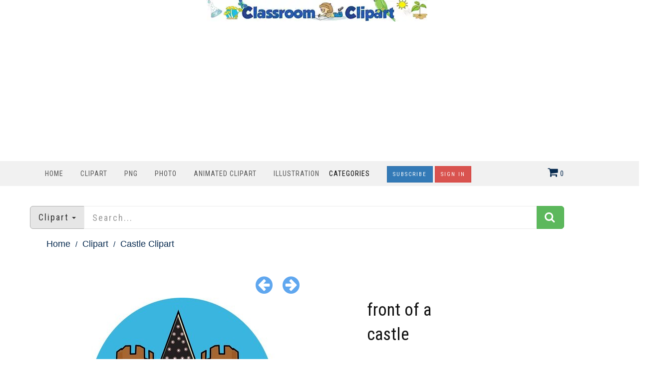

--- FILE ---
content_type: text/html; charset=utf-8
request_url: https://classroomclipart.com/image/vector-clipart/front-of-a-castle-23814.htm
body_size: 9393
content:
<!DOCTYPE html>
<html lang="en"><head>
	
	<meta charset="utf-8">
	<meta name="viewport" content="width=device-width, initial-scale=1.0">
	<link href="/image/images/favicon.gif" type="image/gif" rel="icon">
	<link href="https://classroomclipart.com/image/images/favicon.ico" type="image/gif" rel="shortcut icon">
	<link rel="apple-touch-icon" sizes="180x180" href="/image/images/apple-touch-icon-180x180.png">
	<meta name='robots' content='index, follow, max-image-preview:large, max-snippet:-1, max-video-preview:-1'>
	<title>Castle Clipart-front of a castle</title>
	<meta name="description" content="front of a castle">
	<meta name="keywords" content="">
	<link rel="canonical" href="https://classroomclipart.com/image/vector-clipart/front-of-a-castle-23814.htm"><meta content="classroom_clipart:vector" property="og:type">
<meta content="https://classroomclipart.com/image/vector-clipart/front-of-a-castle-23814.htm" property="og:url">
<meta content="front of a castle" property="og:title">
<meta content="front of a castle" property="og:description">
<meta content="https://classroomclipart.com/image/static2/preview2/front-of-a-castle-23814.jpg" property="og:image">
<meta content="classroomclipart" property="classroom_clipart:author">
<meta content="" property="classroom_clipart:category">
<meta content="1625423240" property="classroom_clipart:uploaded">
<meta content="castle" property="classroom_clipart:tags" />
<meta content="fortress" property="classroom_clipart:tags" />
<meta content="tower" property="classroom_clipart:tags" />
<meta content="wall" property="classroom_clipart:tags" />
<meta content="clipart" property="classroom_clipart:tags" />
<meta content="clip art" property="classroom_clipart:tags" />
<meta content="fairy tale" property="classroom_clipart:tags" />
<meta content="medieval" property="classroom_clipart:tags" />
<meta content="fairytale" property="classroom_clipart:tags" />
<meta content="renaissance" property="classroom_clipart:tags" />
<meta content="kingdom" property="classroom_clipart:tags" />
<meta property="twitter:card" content="photo">
<meta property="twitter:site" content="@Classroom Clipart">
<meta property="twitter:creator" content="@classroomclipart">
<meta property="twitter:url" content="https://classroomclipart.com/image/vector-clipart/front-of-a-castle-23814.htm">
<meta property="twitter:title" content="front of a castle">
<meta property="twitter:image" content="https://classroomclipart.com/image/static2/preview2/front-of-a-castle-23814.jpg">

	
	
  <!--[if IE]><meta http-equiv='X-UA-Compatible' content='IE=edge,chrome=1'><![endif]-->
<link href="/image/templates/cliparts/styles.item.pure.css" rel="stylesheet">
<script src="/image/templates/cliparts/scripts.min.js?v=2" type="text/javascript"></script>
	<!-- Global site tag (gtag.js) - Google Analytics -->
	<script async src="https://www.googletagmanager.com/gtag/js?id=UA-8191424-1"></script>
	<script>
		window.dataLayer = window.dataLayer || [];
		  function gtag(){dataLayer.push(arguments);}
		  gtag('js', new Date());
		
		  gtag('config', 'UA-8191424-1');
	</script>
	<script type="text/javascript">
  var _gaq = _gaq || [];
  _gaq.push(['_setAccount', 'UA-8191424-1']);
  _gaq.push(['_trackPageview']);
  (function() {
    var ga = document.createElement('script'); ga.type = 'text/javascript'; ga.async = true;
    ga.src = ('https:' == document.location.protocol ? 'https://ssl' : 'http://www') + '.google-analytics.com/ga.js';
    var s = document.getElementsByTagName('script')[0]; s.parentNode.insertBefore(ga, s);
  })();
</script>
<script async src="https://pagead2.googlesyndication.com/pagead/js/adsbygoogle.js?client=ca-pub-6046499734384137"
     crossorigin="anonymous"></script>
	<style>
.bottom-page-wrap {
  position: relative;
  z-index: 19;
</style>
	<style>
.button {
  background-color: #2eb82e; /* Green */
  border: none;
  color: white;
  padding: 5px 20px;
  text-align: center;
  text-decoration: none;
  display: inline-block;
  font-size: 16px;
  margin: 4px 2px;
  cursor: pointer;
  border-radius: 5px;
}
.button2 {background-color: #008CBA;} /* Blue */
.button3 {background-color: #cc0000;} /* Red */
.button4 {background-color: #e7e7e7; color: black;} /* Gray */
.button5 {background-color: #555555;} /* Black */
.button6 {background-color: #ffaa00;} /* Blue */
.button7 {background-color: #00ace6;} /* Blue */
.button8 {background-color: #0059b3;} /* Blue */
.button9 {background-color: #99cc00;} /* Blue */
/* CSS */
.image-container2 {
    display: flex;
    justify-content: center;
}
 #search_columns {
            height: auto !important;
	 
        }
 .btn-danger2 {
  color: #fff;
  background-color: #193d6b;
  border-color: #d43f3a;
}
</style>
</head>
<body class="home blog cliparts-active">
<div class="container">
            <div class="row">
                <div class="col-md-12">
                   <div style=text-align:center;>
				     <a href="/" rel="home"><img src="https://classroomclipart.com/image/images/classroomclipart_title.webp" width="442" height="43" alt="Classroom Clipart Welcome Banner"></a>
            		</div>
        		</div>
				            <div class="row">
                <div class="col-md-12">
                   
<center>
	<script>
  // Initialize the agent on page load.
  const fpPromise = import('https://fpjscdn.net/v3/ZX01Eya9U1ues6SXYAkF')
    .then(FingerprintJS => FingerprintJS.load())

  // Get the visitorId when you need it.
  fpPromise
    .then(fp => fp.get())
    .then(result => {
      const visitorId = result.visitorId
      console.log(visitorId)
    })
</script>
<script async src="https://pagead2.googlesyndication.com/pagead/js/adsbygoogle.js?client=ca-pub-6046499734384137"
     crossorigin="anonymous"></script>
<!-- new crca horiz -->
<ins class="adsbygoogle"
     style="display:block"
     data-ad-client="ca-pub-6046499734384137"
     data-ad-slot="7869986891"
     data-ad-format="auto"
     data-full-width-responsive="true"></ins>
<script>
     (adsbygoogle = window.adsbygoogle || []).push({});
</script>
</center>
            		</div>
        		
        	</div>
        	</div>
    	</div>
    <nav class="navbar navbar-custom" role=
    "navigation">
        <div class="container">
            <div class="header-container">
                <div class="navbar-header">
                    <div class="navbar-toggle" data-target="#custom-collapse"
                    data-toggle="collapse">
                        <span class="sr-only">Toggle navigation</span>
                        <span class="icon-bar"></span> <span class=
                        "icon-bar"></span> <span class="icon-bar"></span>
                    </div>
                </div>
                
<div class="header-menu-wrap">
                    <div class="collapse navbar-collapse" id="custom-collapse">
                        <ul class="nav navbar-nav navbar-left" id=
                        "menu-menu-1" style="margin-top:10px">
                        <li class="menu-item" style="padding-left:0;padding-right:0px"><a href='https://classroomclipart.com'> Home</a></li>
                        <li class="menu-item" style="padding-left:0;padding-right:0px"><a href='/image/category/clipart.htm'> Clipart</a></li>
						<li class="menu-item" style="padding-left:0;padding-right:0px"><a href='/image/category/transparent-png.htm'> PNG</a></li>
                        <li class="menu-item" style="padding-left:0;padding-right:0px"><a href='/image/category/photos.htm'> Photo</a></li>
                        <li class="menu-item" style="padding-left:0;padding-right:0px"><a href='/image/category/animated-clipart.htm'> Animated Clipart</a></li>
						 <li class="menu-item" style="padding-left:0;padding-right:0px"><a href='/image/category/illustrations.htm'> Illustration</a></li>
                    	<li class="menu-item menu-item-has-children" style="padding-left:0;padding-right:30px;"> Categories</a>
                    		<ul class="sub-menu">
                    			<li><a href='/image/category/icons.htm'>Icons</a></li><li><a href='/image/category/emojis.htm'>Emojis</a></li><li><a href='/image/category/transparent-png.htm'>Transparent PNG</a></li><li><a href='/image/category/backgrounds.htm'>Backgrounds</a></li><li><a href='/image/category/avatars.htm'>Avatars</a></li><li><a href='/image/category/new-clipart-categories.htm'>New Clipart Categories</a></li><li><a href='/image/category/stickers.htm'>Stickers</a></li><li><a href='/image/category/clipart.htm'>Clipart</a></li><li><a href='/image/category/animated-clipart.htm'>Animated Clipart</a></li><li><a href='/image/category/photos.htm'>Photos</a></li><li><a href='/image/category/illustrations.htm'>Illustrations</a></li><li><a href='/image/category/videos.htm'>Videos</a></li><li><a href='/image/category/history-in-photos-and-illustrations.htm'>History in Photos and Illustrations</a></li><li><a href='/image/category/sounds.htm'>Sounds</a></li><li><a href='/image/category/photo-objects.htm'>Photo Objects</a></li>
                    		</ul>
						</li>
	
						
<a href="/image/signup/index.html"><button type="button" class="btn btn-primary btn-rounded { border-radius: 100px }" style="background-color:0000b9">Subscribe</button></a>
					<a href="https://mbrs.classroomclipart.com/image/members/login.php"><button type="button" class="btn btn-danger">Sign In</button></a>
	
                    </ul>
                    </div>
                </div>

                    <div class="navbar-cart-inner  dropdown hidden-xs hidden-sm" id="cart_desktop" style="float:left;margin-top:11px" onClick="location.href='/image/members/shopping_cart.php'"></div>
                            <div id='shopping_cart_lite'>Your Shopping Cart is empty.<script>
	cart_mass=new Array();
	cart_mass = [];
	cart_title=new Array();
	cart_title=[];
	cart_price=new Array();
	cart_price=[];
	cart_qty=new Array();
	cart_qty=[];
	cart_url=new Array();
	cart_url=[];
	cart_photo=new Array();
	cart_photo=[];
	cart_description=new Array();
	cart_description=[];
	cart_remove=new Array();
	cart_remove=[];
	cart_content_id=new Array();
	cart_content_id=[];
	</script><input type='hidden' id='list_cart_mass' value=""><input type='hidden' id='list_cart_title' value=""><input type='hidden' id='list_cart_price' value=""><input type='hidden' id='list_cart_qty' value=""><input type='hidden' id='list_cart_url' value=""><input type='hidden' id='list_cart_photo' value=""><input type='hidden' id='list_cart_description' value=""><input type='hidden' id='list_cart_remove' value=""><input type='hidden' id='list_cart_content_id' value=""></div>
										  <script>
											cart_word='Cart';
											cart_word_checkout='Checkout';
											cart_word_view='View Cart';
											cart_word_subtotal='Subtotal';
											cart_word_total='Total';
											cart_word_qty='Quantity';
											cart_word_item='Item';
											cart_word_delete='Delete';
											cart_currency1='$';
											cart_currency2='';
											site_root='/image/';
										  </script>
                </div>
                
            </div>
		</div>
    </nav>

        <div class="container">
        	<script>
function change_search(value,title){
   $('.hidden_search').val(value);
   $('.searchbar_text').html(title);
   if ( value == 'illustrations' ) {
      $('.hidden_search').val('photo');
      $('.hidden_category').val(4377);
   }
}

function apply_search() {
   search = $('#search_home').val().replaceAll(' ','-');

   if ( $('.hidden_category').val() == 4377 ) {   
      if ( search != '' ) {
         url='/image/search/' + search + '/category/illustrations.htm'
      } else {
         url='/image/category/illustrations.htm'
      }
      
   } else {
      if ( $('.hidden_search').val() == 'photo' ) { 
         url = '/image/search/photo/' + search
      } else if ( $('.hidden_search').val() == 'video' ) { 
         url = '/image/search/video/' + search
      } else if ( $('.hidden_search').val() == 'audio' ) { 
         url = '/image/search/audio/' + search
      } else if ( $('.hidden_search').val() == 'vector' ) { 
         url = '/image/search/vector/' + search
      } else {
         url = '/image/search/' + search
      }
   }
   location.href = url
   return false;
}

$(document).ready(function() {
    $(".dropdown-toggle").dropdown();
});
</script>
<form method="GET" class="home_search" style="margin-top:20px" onsubmit="return apply_search()">
   <input type="hidden" class="hidden_search" name="scontent" value="vector"><input type="hidden" class="hidden_category" name="acategory" value="5">
   <div class="input-group input-group-lg">
      <div class="input-group-btn dropdown">
         <button type="button" class="btn btn-default dropdown-toggle" data-toggle="dropdown" aria-haspopup="true"  id="dropdownMenu1" aria-expanded="false"><font class="searchbar_text" style="text-transform:none">Clipart</font> <span class="caret"></span></button>
         <ul class="dropdown-menu search_menu_text" role="menu" aria-labelledby="dropdownMenu1">
            <li><a href="javascript:change_search('photo','Photo')"><i class="fa fa-photo"></i>  Photo</a></li>
            <li><a href="javascript:change_search('video','Video')"><i class="fa fa-film"></i>  Video</a></li>
            <li><a href="javascript:change_search('vector','Clipart')"><i class="fa fa-paint-brush"></i>  Clipart</a></li>
            <li><a href="javascript:change_search('illustrations','Illustrations')"><i class="fa fa-paint-brush"></i>  Illustrations</a></li>
            <li role="separator" class="divider"></li>
            <li><a href="javascript:change_search('all','All&nbsp;files')"><i class="fa fa-check-square-o"></i>  All&nbsp;files</a></li>
         </ul>
      </div>
      <input type="text" placeholder="Search..." maxlength="20" class="form-control" autocomplete="off" name="search" id="search_home" /><span class="input-group-btn"><button class="btn btn-success" style="margin-top:0px;"><i class="fa fa-search"></i></button></span>
   </div>
</form>
    	</div>
		<div class="container second_page">

<div id='lightbox_menu_ok'></div><div id='lightbox_menu_error'></div><div id='lightbox' style='top:0px;left:0px;position:absolute;z-index:1000;display:none'></div>
<div class='modal fade' id='modal_window' tabindex='-1' role='dialog' aria-labelledby='myModalLabel' aria-hidden='true' data-backdrop='static'>
  <div class='modal-dialog'>
    <div class='modal-content'>
    </div>
  </div>
</div>			
		<script type="text/javascript" language="JavaScript">

cartitems=new Array();
cartprices=new Array();

	cartitems[0]=116975;
	cartprices[116975]=0;
		cartitems[1]=116972;
	cartprices[116972]=5;
		cartitems[2]=116977;
	cartprices[116977]=2;
		cartitems[3]=116976;
	cartprices[116976]=1;
		cartitems[4]=116973;
	cartprices[116973]=1;
		cartitems[5]=116974;
	cartprices[116974]=1;
	//The function adds an item into the shopping cart
function add_cart(x) {
	if(x==0) {
		value=document.getElementById("cart").value;
	}
	if(x==1) {
		value=document.getElementById("cartprint").value;
	}
    
    // Code automatically called on load finishing.
    if(cartprices[value]==0 && x==0)
    {
    	location.href="/image/members/count.php?type=vector&id="+document.getElementById("cart").value+"&id_parent=23814";
    }
    else
    {
   	 	jQuery.ajax({
			type:'POST',
			url:'/image/members/shopping_cart_add.php',
			data: 'id='+ value,
			success:function(data){
				if(document.getElementById('shopping_cart')) {
					document.getElementById('shopping_cart').innerHTML = data.box_shopping_cart;
				}
				if(document.getElementById('shopping_cart_lite')) {
					document.getElementById('shopping_cart_lite').innerHTML = data.box_shopping_cart_lite;
				}
				
				if(x==1) {
											location.href = data.redirect_url
									}
				else 
				{
											location.href = '/image/members/checkout.php';
									}
				
				if(typeof set_styles == 'function') 
				{
					set_styles();
				}
				
				if(typeof reload_cart == 'function') 
				{
					reload_cart();
				}	
			}
		});
	}
}
//Show EXIF
function exif_show(value) {
  	jQuery.ajax({
		type:'POST',
		url:'/image/members/exif.php',
		data:'id=' + value,
		success:function(data){
			if(document.getElementById('exif_content'))
			{
				document.getElementById('exif_content').innerHTML = data;
			}
		}
	});
}

//The function shows a download link
function add_download(a_type,a_parent,a_server) {
	if(document.getElementById("cart")) {
		location.href="/image/members/count.php?type="+a_type+"&id="+document.getElementById("cart").value+"&id_parent="+a_parent+"&server="+a_server;
	}
}

//Hide reviews
function reviews_hide() {
	document.getElementById('reviewscontent').innerHTML ="";
	$("#reviewscontent").slideUp("slow");
}
//Show pixels/inches
function show_size(value) {
	if($('#link_size1_'+value).hasClass('link_pixels')) {
		$('#p'+value+' div.item_pixels').css({'display':'none'});
		$('#p'+value+' div.item_inches').css({'display':'block'});
		$('#link_size1_'+value).removeClass("link_pixels");
		$('#link_size1_'+value).addClass("link_inches");
		$('#link_size2_'+value).removeClass("link_inches");
		$('#link_size2_'+value).addClass("link_pixels");
	}
	else {
		$('#p'+value+' div.item_pixels').css({'display':'block'});
		$('#p'+value+' div.item_inches').css({'display':'none'});
		$('#link_size1_'+value).removeClass("link_inches");
		$('#link_size1_'+value).addClass("link_pixels");
		$('#link_size2_'+value).removeClass("link_pixels");
		$('#link_size2_'+value).addClass("link_inches");
	}
}


//Show prices by license
function apanel(x) {
	sizeboxes=new Array();
			sizeboxes[0]=4583;
				sizeboxes[1]=4584;
				sizeboxes[2]=4585;
				sizeboxes[3]=4586;
				sizeboxes[4]=4587;
				sizeboxes[5]=4588;
			
	//Rights managed and Contact Us
	if(document.getElementById("license1")) {
		sizeboxes[sizeboxes.length]=1;
	}
	
	//Hide item cart button
	if(document.getElementById("item_button_cart")) {
		if(x==0) {
			document.getElementById("item_button_cart").style.display='none';
		}
		else
		{
			document.getElementById("item_button_cart").style.display='block';
		}
	}
	for(i=0;i<sizeboxes.length;i++) {
		if(document.getElementById('p'+sizeboxes[i].toString())) {
			if(sizeboxes[i]==x)
			{
	document.getElementById('p'+sizeboxes[i].toString()).style.display ='inline';
			}
			else
			{
	document.getElementById('p'+sizeboxes[i].toString()).style.display ='none';
			}
		}
	}
}
//Show added items 
function xcart(x) {
	for(i=0;i<cartitems.length;i++) {
		if(document.getElementById('tr_cart'+cartitems[i].toString())) {
			if(cartitems[i]==x)
			{
	document.getElementById('tr_cart'+cartitems[i].toString()).className ='tr_cart_active';
	document.getElementById('cart').value =x;
			}
			else
			{
	document.getElementById('tr_cart'+cartitems[i].toString()).className ='tr_cart';
			}
		}
	}
	    var aRadio = document.getElementsByTagName('input'); 
	    for (var i=0; i < aRadio.length; i++)
	    { 
	        if (aRadio[i].type != 'radio') continue; 
	        if (aRadio[i].value == x) aRadio[i].checked = true; 
	    } 

}
		
//Video mp4/mov preview
function lightboxon_istock(fl,width,height,event,rt) {
	rcontent="<video   width='"+width+"' height='"+height+"' autoplay controls><source src='"+fl+"' type='video/mp4'></video>";

	preview_moving(rcontent,width,height,event);
}
function show_more(value) {
	$(".modal-content").not('.modal-content2').load(value);
    $(".modal-content").not('.modal-content2').modal({
	  backdrop: false
	});
}

</script></div>
<div style="padding:0px 10px 0px 10px">
<div class="item_path">
	<ul>
		<li class="first"><a href="/">Home</a></li>
		<li><a href="/image/category/clipart.htm">Clipart</a></li><li class="last">Castle Clipart</li><li><a href='/image/category/castle-clipart.htm'>Castle Clipart</a></li>
	</ul>
	<div class="clearfix"></div>
</div>
<div class="row">
    <div class="file_links row">
        		
				<div class="col-lg-6 col-md-6 next_previous">
					
						<a href="/image/vector-clipart/castle-in-france-clipart-23813.htm" title="Previous"><i class="fa fa-arrow-circle-left"></i></a>
					&nbsp;&nbsp;&nbsp;
					
						<a href="/image/vector-clipart/hensol-castle-in-wales-clipart-23815.htm" title="Next"><i class="fa fa-arrow-circle-right"></i></a>
					
				</div>
        <div class="col-lg-6 col-md-6">
					
				</div>
        </div>
    <div class="col-lg-6 col-md-6">
        
            
          <center><center><img src='/image/static2/preview2/front-of-a-castle-23814.jpg' class='img-responsive' alt='front of a castle'></center></center>

			<div class='file_details'>
				<h3><strong>Description:</strong></h3><h3>front of a castle<br><br></h3>
				<h3><strong>Download Options:</strong></h3>
				To Download - Select Free Clipart Download or Free PNG and Press Download Button. To purchase an instant download, select the image format and download button. Use your shopping cart to checkout. 
		Subscription plans include all available JPG file sizes, PNG,  GIF and file formats. EPS files available. See <a href="/image/signup.index.html">Subscription Plans</a>
		Questions? Contact support@classroomclipart.com
		<h3><strong>Keywords</strong></h3>
			<a href='/image/search/castle' class='kw'>castle</a> <a href='/image/search/fortress' class='kw'>fortress</a> <a href='/image/search/tower' class='kw'>tower</a> <a href='/image/search/wall' class='kw'>wall</a> <a href='/image/search/clipart' class='kw'>clipart</a> <a href='/image/search/clip-art' class='kw'>clip art</a> <a href='/image/search/fairy-tale' class='kw'>fairy tale</a> <a href='/image/search/medieval' class='kw'>medieval</a> <a href='/image/search/fairytale' class='kw'>fairytale</a> <a href='/image/search/renaissance' class='kw'>renaissance</a> <a href='/image/search/kingdom' class='kw'>kingdom</a> 		
			<hr />

		</div>
    </div>   

    <div class="col-lg-3 col-md-3">
    	<h1 class="product_title entry-title">front of a castle</h1>
      <div class="row">
       	<div class="col-lg-4 col-md-4 col-sm-4"><b>ID:23814</b></div>
       	<div class="col-lg-4 col-md-4 col-sm-4">
       	</div>
       </div>
       <hr / style="margin-bottom:0px">
		
		<div class="cart-actions">
			<div class="addto">
				<div style='margin-bottom:6px;margin-top:15px' class='price_license'><a href='/image/members/license.php'>License:</a></b> <input type='radio' name='license' id='license4583' value='4583' style='margin-left:20px;margin-right:10px'  onClick='apanel(4583);' checked><label for='license4583' >Standard</label></div><div name='p4583' id='p4583' style='display:inline'><table border='0' cellpadding='0' cellspacing='0' class='table_cart'><tr valign='top'><th width='0%'>Title</th><th><a href="javascript:show_size('4583');" id='link_size1_4583' class='link_pixels'>Pixels<th>  free image download / price   </th><th></th></tr><tr class='tr_cart' id='tr_cart116975'><td onClick='xcart(116975);'>FREE CLIPART DOWNLOAD</td><td onClick='xcart(116975);'><div class='item_pixels'>653 x 800 px @ 0.11 Mb.</div><div class='item_inches' style='display:none'>2.18" x 2.67" @ 0.11 Mb.</div></td><td nowrap onClick='xcart(116975);'><span class='price'>Free Download</span></td><td onClick='xcart(116975);'><input type='radio'  id='cart' name='cart' value='116975' checked></td></tr><tr class='tr_cart' id='tr_cart116972'><td onClick='xcart(116972);'>Vector EPS</td><td onClick='xcart(116972);'><div class='item_pixels'>Any size @ 0.86 Mb.</div><div class='item_inches' style='display:none'>Any size @ 0.86 Mb.</div></td><td nowrap onClick='xcart(116972);'><span class='price'>$5.00 </span></td><td onClick='xcart(116972);'><input type='radio'  id='cart' name='cart' value='116972' ></td></tr><tr class='tr_cart' id='tr_cart116977'><td onClick='xcart(116977);'>JPG medium</td><td onClick='xcart(116977);'><div class='item_pixels'>1306 x 1600 px @ 0.45 Mb.</div><div class='item_inches' style='display:none'>4.35" x 5.33" @ 0.45 Mb.</div></td><td nowrap onClick='xcart(116977);'><span class='price'>$2.00 </span></td><td onClick='xcart(116977);'><input type='radio'  id='cart' name='cart' value='116977' ></td></tr><tr class='tr_cart' id='tr_cart116976'><td onClick='xcart(116976);'>JPG small</td><td onClick='xcart(116976);'><div class='item_pixels'>980 x 1200 px @ 0.32 Mb.</div><div class='item_inches' style='display:none'>3.27" x 4.00" @ 0.32 Mb.</div></td><td nowrap onClick='xcart(116976);'><span class='price'>$1.00 </span></td><td onClick='xcart(116976);'><input type='radio'  id='cart' name='cart' value='116976' ></td></tr><tr class='tr_cart' id='tr_cart116973'><td onClick='xcart(116973);'>PNG</td><td onClick='xcart(116973);'><div class='item_pixels'>735 x 900 px @ 2.53 Mb.</div><div class='item_inches' style='display:none'>2.45" x 3.00" @ 2.53 Mb.</div></td><td nowrap onClick='xcart(116973);'><span class='price'>$1.00 </span></td><td onClick='xcart(116973);'><input type='radio'  id='cart' name='cart' value='116973' ></td></tr><tr class='tr_cart' id='tr_cart116974'><td onClick='xcart(116974);'>GIF</td><td onClick='xcart(116974);'><div class='item_pixels'>735 x 900 px @ 0.06 Mb.</div><div class='item_inches' style='display:none'>2.45" x 3.00" @ 0.06 Mb.</div></td><td nowrap onClick='xcart(116974);'><span class='price'>$1.00 </span></td><td onClick='xcart(116974);'><input type='radio'  id='cart' name='cart' value='116974' ></td></tr></table></div><input id='item_button_cart' class='add_to_cart' type='button' onclick="add_cart(0)" value='Download'>
			</div>
			<div style="clear:both"></div>
		</div>
<br>
<a href="/creative/editor.php?id=23814" target="blank">
<button type="button" class="btn btn-danger btn-lg { border-radius: 100px }" style="background-color:0232b9"><strong>Edit this Image</strong></button></a>
		
	<p>Edit and customze this image. Add text, doodles, stickers, icons, elements ...then save your creation.</p>
		
		<div class='file_details4'>
					<h3>File Details</h3>
					<span><b>Category:</b> <a href='/image/category/castle-clipart.htm'>Castle Clipart</a></span><br>

			
			
			
				

<div class="clearfix"></div>
	<h3>Unlimited Downloads <a href="/image/signup/index.html"><img src="/image/images/subscribe-download.jpg" width="138" height="37" alt=""/></a></h3>
	Our <a href="/image/signup/index.html">Subscription Plans</a> allow for unlimited downloads.<br>
		
		    

	<h4>Share File</h4>
        <a href="https://www.facebook.com/sharer.php?u=https%3A%2F%2Fclassroomclipart.com%2Fimage%2Fvector-clipart%2Ffront-of-a-castle-23814.htm&title=front+of+a+castle&picture=https%3A%2F%2Fclassroomclipart.com%2Fimage%2Fstatic2%2Fpreview2%2Ffront-of-a-castle-23814.jpg" target="_blank" class="btn btn-md btn-default">&nbsp;<i  class="fa fa-facebook"></i></a>
        <a href="https://twitter.com/home?status=https%3A%2F%2Fclassroomclipart.com%2Fimage%2Fvector-clipart%2Ffront-of-a-castle-23814.htm&title=front+of+a+castle" target="_blank" class="btn btn-md btn-primary">&nbsp;<i  class="fa fa-twitter"></i></a> 
        <a href="https://pinterest.com/pin/create/button/?url=https%3A%2F%2Fclassroomclipart.com%2Fimage%2Fvector-clipart%2Ffront-of-a-castle-23814.htm&media=https%3A%2F%2Fclassroomclipart.com%2Fimage%2Fstatic2%2Fpreview2%2Ffront-of-a-castle-23814.jpg&description=front+of+a+castle" target="_blank" class="btn btn-md btn-danger">&nbsp;<i  class="fa fa-pinterest"></i></a>
		</div>
        </div>
    <div class="col-lg-3 col-md-3">
<script async src="https://pagead2.googlesyndication.com/pagead/js/adsbygoogle.js"></script>
<!-- classroomverti -->
<ins class="adsbygoogle"
     style="display:block"
     data-ad-client="ca-pub-6046499734384137"
     data-ad-slot="5402661840"
     data-ad-format="auto"
     data-full-width-responsive="true"></ins>
<script>
     (adsbygoogle = window.adsbygoogle || []).push({});
</script>
		<br>
		<script async src="https://pagead2.googlesyndication.com/pagead/js/adsbygoogle.js"></script>
<!-- classroomverti -->
<ins class="adsbygoogle"
     style="display:block"
     data-ad-client="ca-pub-6046499734384137"
     data-ad-slot="5402661840"
     data-ad-format="auto"
     data-full-width-responsive="true"></ins>
<script>
     (adsbygoogle = window.adsbygoogle || []).push({});
</script>
		</div>
  </div>
<center>
<script async src="https://pagead2.googlesyndication.com/pagead/js/adsbygoogle.js"></script>
<!-- classroomverti -->
<ins class="adsbygoogle"
     style="display:block"
     data-ad-client="ca-pub-6046499734384137"
     data-ad-slot="5402661840"
     data-ad-format="auto"
     data-full-width-responsive="true"></ins>
<script>
     (adsbygoogle = window.adsbygoogle || []).push({});
</script>
<div class="clearfix"></div>
</center>
  
<hr />
<div class="products related">
	<center><h2>Related Images</h2></center>
	<ul class="products">
		<div class="product col-md-3"><div style="height:175px;position:relative"><a href="/image/vector-clipart/fortress-castle-clipart-with-red-flags-and-turrets-79011.htm"><img alt="Fortress Castle Clipart with Red Flags and Turrets" src="/image/static8/preview1/fortress-castle-clipart-with-red-flags-and-turrets-79011.jpg"  class="img-responsive" style="max-height:175px;position:absolute;bottom:0;left:0"></a></div><div style="height:100px;width:200px"><a href="/image/vector-clipart/fortress-castle-clipart-with-red-flags-and-turrets-79011.htm"><h4><br>Fortress Castle Clipart with Red Flags and Turrets</h4></a></div></div>
<div class="product col-md-3"><div style="height:175px;position:relative"><a href="/image/vector-clipart/cartoon-castle-in-england-illustration-78745.htm"><img alt="cartoon castle in england illustration" src="/image/static8/preview1/cartoon-castle-in-england-illustration-78745.jpg"  class="img-responsive" style="max-height:175px;position:absolute;bottom:0;left:0"></a></div><div style="height:100px;width:200px"><a href="/image/vector-clipart/cartoon-castle-in-england-illustration-78745.htm"><h4><br>cartoon castle in england illustration</h4></a></div></div>
<div class="product col-md-3"><div style="height:175px;position:relative"><a href="/image/vector-clipart/whimsical-castle-with-pointed-towers-and-a-red-flag-66607.htm"><img alt="whimsical castle with pointed towers and a red flag" src="/image/static7/preview1/whimsical-castle-with-pointed-towers-and-a-red-flag-66607.jpg"  class="img-responsive" style="max-height:175px;position:absolute;bottom:0;left:0"></a></div><div style="height:100px;width:200px"><a href="/image/vector-clipart/whimsical-castle-with-pointed-towers-and-a-red-flag-66607.htm"><h4><br>whimsical castle with pointed towers and a red flag</h4></a></div></div>
<div class="product col-md-3"><div style="height:175px;position:relative"><a href="/image/vector-clipart/cartoon-castle-with-tall-turrent-towers-and-drawbridge-66606.htm"><img alt="cartoon castle with tall turrent towers and drawbridge" src="/image/static7/preview1/cartoon-castle-with-tall-turrent-towers-and-drawbridge-66606.jpg"  class="img-responsive" style="max-height:175px;position:absolute;bottom:0;left:0"></a></div><div style="height:100px;width:200px"><a href="/image/vector-clipart/cartoon-castle-with-tall-turrent-towers-and-drawbridge-66606.htm"><h4><br>cartoon castle with tall turrent towers and drawbridge</h4></a></div></div>
<div class="product col-md-3"><div style="height:175px;position:relative"><a href="/image/vector-clipart/cartoon-castle-with-tall-towers-curtain-wall-and-gate-66605.htm"><img alt="cartoon castle with tall towers curtain wall and gate" src="/image/static7/preview1/cartoon-castle-with-tall-towers-curtain-wall-and-gate-66605.jpg"  class="img-responsive" style="max-height:175px;position:absolute;bottom:0;left:0"></a></div><div style="height:100px;width:200px"><a href="/image/vector-clipart/cartoon-castle-with-tall-towers-curtain-wall-and-gate-66605.htm"><h4><br>cartoon castle with tall towers curtain wall and gate</h4></a></div></div>
<div class="product col-md-3"><div style="height:175px;position:relative"><a href="/image/vector-clipart/cartoon-castle-with-tall-towers-and-a-front-gate-3-66604.htm"><img alt="cartoon castle with tall towers and a front gate 3" src="/image/static7/preview1/cartoon-castle-with-tall-towers-and-a-front-gate-3-66604.jpg"  class="img-responsive" style="max-height:175px;position:absolute;bottom:0;left:0"></a></div><div style="height:100px;width:200px"><a href="/image/vector-clipart/cartoon-castle-with-tall-towers-and-a-front-gate-3-66604.htm"><h4><br>cartoon castle with tall towers and a front gate 3</h4></a></div></div>
<div class="product col-md-3"><div style="height:175px;position:relative"><a href="/image/vector-clipart/medieval-knights-stands-in-front-of-a-castle-63872.htm"><img alt="medieval knights stands in front of a castle" src="/image/static7/preview1/medieval-knights-stands-in-front-of-a-castle-63872.jpg"  class="img-responsive" style="max-height:175px;position:absolute;bottom:0;left:0"></a></div><div style="height:100px;width:200px"><a href="/image/vector-clipart/medieval-knights-stands-in-front-of-a-castle-63872.htm"><h4><br>medieval knights stands in front of a castle</h4></a></div></div>
<div class="product col-md-3"><div style="height:175px;position:relative"><a href="/image/vector-clipart/medieval-castle-drawing-style-illustration-clip-art-63869.htm"><img alt="medieval castle drawing style illustration clip art" src="/image/static7/preview1/medieval-castle-drawing-style-illustration-clip-art-63869.jpg"  class="img-responsive" style="max-height:175px;position:absolute;bottom:0;left:0"></a></div><div style="height:100px;width:200px"><a href="/image/vector-clipart/medieval-castle-drawing-style-illustration-clip-art-63869.htm"><h4><br>medieval castle drawing style illustration clip art</h4></a></div></div>

	</ul>
</div>
<div class="clearfix"></div>
  
	<center>
<script async src="https://pagead2.googlesyndication.com/pagead/js/adsbygoogle.js?client=ca-pub-6046499734384137"
     crossorigin="anonymous"></script>
<!-- new crca horiz -->
<ins class="adsbygoogle"
     style="display:block"
     data-ad-client="ca-pub-6046499734384137"
     data-ad-slot="7869986891"
     data-ad-format="auto"
     data-full-width-responsive="true"></ins>
<script>
     (adsbygoogle = window.adsbygoogle || []).push({});
</script>
<div class="clearfix"></div>
</center>
<div class="clearfix"></div>
  
	<hr />
<div class="products related">
	<center><h2>Related Categories</h2></center>
<ul class="products">
	<div class="product col-md-3"><div style="height:175px;position:relative"><a href="/image/vector-clipart/royal-king-profile-with-crown-and-robe-79042.htm"><img alt="royal king profile with crown and robe" src="/image/static8/preview1/royal-king-profile-with-crown-and-robe-79042.jpg"  class="img-responsive" style="max-height:175px;position:absolute;bottom:0;left:0"></a></div><div style="height:100px;width:200px"><a href="/image/vector-clipart/royal-king-profile-with-crown-and-robe-79042.htm"><h4><br>royal king profile with crown and robe</h4></a></div></div>
<div class="product col-md-3"><div style="height:175px;position:relative"><a href="/image/vector-clipart/fortress-castle-clipart-with-red-flags-and-turrets-79011.htm"><img alt="Fortress Castle Clipart with Red Flags and Turrets" src="/image/static8/preview1/fortress-castle-clipart-with-red-flags-and-turrets-79011.jpg"  class="img-responsive" style="max-height:175px;position:absolute;bottom:0;left:0"></a></div><div style="height:100px;width:200px"><a href="/image/vector-clipart/fortress-castle-clipart-with-red-flags-and-turrets-79011.htm"><h4><br>Fortress Castle Clipart with Red Flags and Turrets</h4></a></div></div>
<div class="product col-md-3"><div style="height:175px;position:relative"><a href="/image/vector-clipart/cartoon-castle-in-england-illustration-78745.htm"><img alt="cartoon castle in england illustration" src="/image/static8/preview1/cartoon-castle-in-england-illustration-78745.jpg"  class="img-responsive" style="max-height:175px;position:absolute;bottom:0;left:0"></a></div><div style="height:100px;width:200px"><a href="/image/vector-clipart/cartoon-castle-in-england-illustration-78745.htm"><h4><br>cartoon castle in england illustration</h4></a></div></div>
<div class="product col-md-3"><div style="height:175px;position:relative"><a href="/image/vector-clipart/medieval-knight-raises-a-sword-and-shield-with-a-nearby-castle-73068.htm"><img alt="medieval knight raises a sword and shield with a nearby castle" src="/image/static7/preview1/medieval-knight-raises-a-sword-and-shield-with-a-nearby-castle-73068.jpg"  class="img-responsive" style="max-height:175px;position:absolute;bottom:0;left:0"></a></div><div style="height:100px;width:200px"><a href="/image/vector-clipart/medieval-knight-raises-a-sword-and-shield-with-a-nearby-castle-73068.htm"><h4><br>medieval knight raises a sword and shield with a nearby castle</h4></a></div></div>
<div class="product col-md-3"><div style="height:175px;position:relative"><a href="/image/vector-clipart/king-sits-on-a-throne-in-a-castle-courtyard-73067.htm"><img alt="king sits on a throne in a castle courtyard" src="/image/static7/preview1/king-sits-on-a-throne-in-a-castle-courtyard-73067.jpg"  class="img-responsive" style="max-height:175px;position:absolute;bottom:0;left:0"></a></div><div style="height:100px;width:200px"><a href="/image/vector-clipart/king-sits-on-a-throne-in-a-castle-courtyard-73067.htm"><h4><br>king sits on a throne in a castle courtyard</h4></a></div></div>
<div class="product col-md-3"><div style="height:175px;position:relative"><a href="/image/vector-clipart/detailed-illustration-of-castle-with-red-roofed-towers-and-flags-71067.htm"><img alt="detailed illustration of castle with red roofed towers and flags" src="/image/static7/preview1/detailed-illustration-of-castle-with-red-roofed-towers-and-flags-71067.jpg"  class="img-responsive" style="max-height:175px;position:absolute;bottom:0;left:0"></a></div><div style="height:100px;width:200px"><a href="/image/vector-clipart/detailed-illustration-of-castle-with-red-roofed-towers-and-flags-71067.htm"><h4><br>detailed illustration of castle with red roofed towers and flags</h4></a></div></div>
<div class="product col-md-3"><div style="height:175px;position:relative"><a href="/image/vector-clipart/young-knight-with-a-green-plume-on-his-helmet-71031.htm"><img alt="young knight with a green plume on his helmet" src="/image/static7/preview1/young-knight-with-a-green-plume-on-his-helmet-71031.jpg"  class="img-responsive" style="max-height:175px;position:absolute;bottom:0;left:0"></a></div><div style="height:100px;width:200px"><a href="/image/vector-clipart/young-knight-with-a-green-plume-on-his-helmet-71031.htm"><h4><br>young knight with a green plume on his helmet</h4></a></div></div>
<div class="product col-md-3"><div style="height:175px;position:relative"><a href="/image/vector-clipart/smiling-knight-in-red-and-blue-armor-wields-a-sword-cartoon-styl-71030.htm"><img alt="smiling knight in red and blue armor wields a sword cartoon styl" src="/image/static7/preview1/smiling-knight-in-red-and-blue-armor-wields-a-sword-cartoon-styl-71030.jpg"  class="img-responsive" style="max-height:175px;position:absolute;bottom:0;left:0"></a></div><div style="height:100px;width:200px"><a href="/image/vector-clipart/smiling-knight-in-red-and-blue-armor-wields-a-sword-cartoon-styl-71030.htm"><h4><br>smiling knight in red and blue armor wields a sword cartoon styl</h4></a></div></div>

</ul>
</div>
<div class="clearfix"></div>
 
<center>
<script async src="https://pagead2.googlesyndication.com/pagead/js/adsbygoogle.js?client=ca-pub-6046499734384137"
     crossorigin="anonymous"></script>
<!-- new crca horiz -->
<ins class="adsbygoogle"
     style="display:block"
     data-ad-client="ca-pub-6046499734384137"
     data-ad-slot="7869986891"
     data-ad-format="auto"
     data-full-width-responsive="true"></ins>
<script>
     (adsbygoogle = window.adsbygoogle || []).push({});
</script>
</center>
<div class="clearfix"></div></div>
        <div class="bottom-page-wrap">
            <div class="module-small bg-dark shop_isle_footer_sidebar">
					<div class="container">Classroom Clipart - Thousands of clip art images, clipart,illustrations and photographs for every occasions.Over 2,000 clip art related categories to choose from.</div><br>

                <div class="container">
                    <div class="row">
                        <div class="col-sm-6 col-md-3 footer-sidebar-wrap">
                            <aside class="widget widget_text">
                                <h3 class="widget-title">clipart</h3>
                             <ul>
  <li><a href="/image/category/school-clipart.htm">School Clipart</a></li>
  <li><a href="/image/category/animal-clipart.htm">Animal Clipart</a></li>
  <li><a href="/image/category/people-clipart.htm">People Clipart</a></li>
 <li><a href="/image/category/holiday-clipart.htm">Holiday Clipart</a></li>
 <li><a href="/image/category/science-clipart.htm">Science Clipart</a></li>
<li><a href="/image/members/new_images.php">What's New</a></li>
                                </ul>
                            </aside>
                        </div>
                        <div class="col-sm-6 col-md-3 footer-sidebar-wrap">
                            <aside class="widget widget_text">
                                <h3 class="widget-title">Popular Categories</h3>
                               <ul>
   <li><a href="/image/category/clipart.htm"> Clipart</a></li>
  <li><a href="/image/category/photos.htm">Photos</a></li>
  <li><a href="/image/category/animated-clipart.htm">Animations</a></li>
 <li><a href="/image/category/illustrations.htm">Illustrations</a></li>
 <li><a href="/image/category/videos.htm">Videos</a></li>
                                </ul>
                            </aside>
                        </div>
                        <div class="col-sm-6 col-md-3 footer-sidebar-wrap">
                            <aside class="widget widget_text">
                               <h3 class="widget-title">Photos clipart</h3>
                               <ul>
<li><a href="/clipart/Nature_and_Environment.htm">Nature Photos</a></li>
  <li><a href="/image/category/world-countries.htm">Places Around the World</a></li>
                                    <li><a href="/image/category/plant-photos.htm">Plants and Flowers</a></li>
 <li><a href="/image/category/people-pictures.htm">People Pictures</a></li>
 <li><a href="/image/category/animal-photos.htm">Animal Photos</a></li>
                                </ul>
                            </aside>
                        </div>
                        <div class="col-sm-6 col-md-3 footer-sidebar-wrap">
                            <aside class="widget widget_text">
                     <h3 class="widget-title">Site info</h3>
                                <ul>
  <li><a href="/image/pages/about-us.html">About Us</a></li>
  <li><a href="/members.htm">Membership Information</a></li>
   <li><a href="/image/pages/contact-information.html">Contact &Support</a></li>
    <li><a href="/image/pages/privacy-policy.html">Privacy Policy</a></li>
 <li><a href="/image/pages/copyright-information.html">Copyright Information</a></li>
                                </ul>
                            </aside>
                        </div>
                    </div>
                </div>
            </div>
            <footer class="footer bg-dark">
                <hr class="divider-d">
                <div class="container">
                    <div class="row">
                        <div class="col-sm-12">
                            <p class="copyright font-alt">Copyright © 2026 | Classroom Clipart |All rights reserved</p>
                        </div>
                      
                    </div>
                </div>
            </footer>
        </div>
 
    <div class="scroll-up">
        <a href="#totop"><i class="arrow_carrot-2up"></i></a>
    </div>
    <div style="display:none"></div>

</body>
</html>

--- FILE ---
content_type: text/html; charset=utf-8
request_url: https://www.google.com/recaptcha/api2/aframe
body_size: 269
content:
<!DOCTYPE HTML><html><head><meta http-equiv="content-type" content="text/html; charset=UTF-8"></head><body><script nonce="OwqA2_u1xOGVL_kZGDWv7w">/** Anti-fraud and anti-abuse applications only. See google.com/recaptcha */ try{var clients={'sodar':'https://pagead2.googlesyndication.com/pagead/sodar?'};window.addEventListener("message",function(a){try{if(a.source===window.parent){var b=JSON.parse(a.data);var c=clients[b['id']];if(c){var d=document.createElement('img');d.src=c+b['params']+'&rc='+(localStorage.getItem("rc::a")?sessionStorage.getItem("rc::b"):"");window.document.body.appendChild(d);sessionStorage.setItem("rc::e",parseInt(sessionStorage.getItem("rc::e")||0)+1);localStorage.setItem("rc::h",'1768817198779');}}}catch(b){}});window.parent.postMessage("_grecaptcha_ready", "*");}catch(b){}</script></body></html>